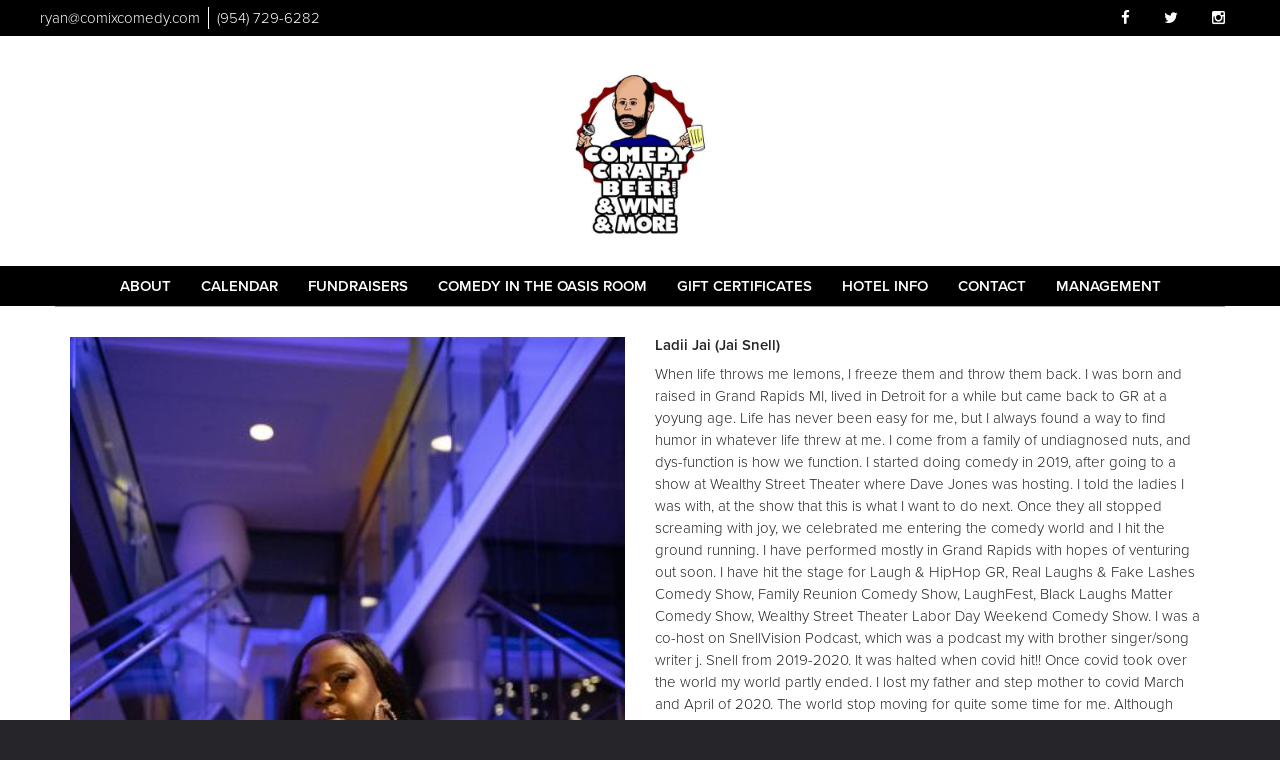

--- FILE ---
content_type: text/html; charset=UTF-8
request_url: https://www.comedycraftbeer.com/comedians/ladii-jai-jai-snell
body_size: 6543
content:
<!DOCTYPE html>
<html lang="en">
<head>
    <meta charset="utf-8"/>    <meta name="viewport" content="width=device-width, initial-scale=1.0">
    <meta name="description" content="When life throws me lemons, I freeze them and throw them back. I was born and raised in Grand Rapids MI, lived in Detroit for a while but came back to GR at a yoyung age. Life has never been easy for me, but I always found a way to find humor in whatever life threw at me. I come from a family of undiagnosed nuts, and dys-function is how we function. I started doing comedy in 2019, after going to a show at Wealthy Street Theater where Dave Jones was hosting. I told the ladies I was with, at the show that this is what I want to do next. Once they all stopped screaming with joy, we celebrated me entering the comedy world and I hit the ground running. I have performed mostly in Grand Rapids with hopes of venturing out soon. I have hit the stage for Laugh &amp; HipHop GR, Real Laughs &amp; Fake Lashes Comedy Show, Family Reunion Comedy Show, LaughFest, Black Laughs Matter Comedy Show, Wealthy Street Theater Labor Day Weekend Comedy Show. I was a co-host on SnellVision Podcast, which was a podcast my with brother singer/song writer j. Snell from 2019-2020. It was halted when covid hit!! Once covid took over the world my world partly ended. I lost my father and step mother to covid March and April of 2020. The world stop moving for quite some time for me. Although trapped in my parents home in Detroit for 2 months due to quarantine my brother, my daughter and I found ways to stay sane. By Fall of 2020 my family and friends were tired of my shenanigans and it was time to get back on the stage. And so I did, since then I have landed a role in &quot;Declined The Movie&quot;, a film now available for live streaming on Vimeno. I perform monthly at Ambrosia Theaters Stand Up Comedy Night. I host several events including but not limited to Baby Showers, Rich Auntie Brunches, Karaoke Nights, Bachelorette Parties, and many more, with Sparkle All the Time. What is next for me I am looking forward to doing a Covid Memorial Comedy Show in Detroit to honor my parents and other families effected by the virus. I hope to soon be back on the stage for LaughFest, landing more movie roles and possibly starting my own Podcast. my ultimate goal to to land the Netflix Special I told my Father I would.  ">
   <title>
             Ladii Jai (Jai Snell) - Comedian - Tickets - Comedy Craft Beer    </title>
    <meta property="og:locale" content="en_US" />
<meta property="og:type" content="article" />


<meta property="og:title" content="Ladii Jai (Jai Snell) - Comedian - Tickets  - Comedy Craft Beer" />

<meta property="og:description" content="When life throws me lemons, I freeze them and throw them back. I was born and raised in Grand Rapids MI, lived in Detroit for a while but came back to GR at a yoyung age. Life has never been easy for me, but I always found a way to find humor in whatever life threw at me. I come from a family of undiagnosed nuts, and dys-function is how we function. I started doing comedy in 2019, after going to a show at Wealthy Street Theater where Dave Jones was hosting. I told the ladies I was with, at the show that this is what I want to do next. Once they all stopped screaming with joy, we celebrated me entering the comedy world and I hit the ground running. I have performed mostly in Grand Rapids with hopes of venturing out soon. I have hit the stage for Laugh &amp; HipHop GR, Real Laughs &amp; Fake Lashes Comedy Show, Family Reunion Comedy Show, LaughFest, Black Laughs Matter Comedy Show, Wealthy Street Theater Labor Day Weekend Comedy Show. I was a co-host on SnellVision Podcast, which was a podcast my with brother singer/song writer j. Snell from 2019-2020. It was halted when covid hit!! Once covid took over the world my world partly ended. I lost my father and step mother to covid March and April of 2020. The world stop moving for quite some time for me. Although trapped in my parents home in Detroit for 2 months due to quarantine my brother, my daughter and I found ways to stay sane. By Fall of 2020 my family and friends were tired of my shenanigans and it was time to get back on the stage. And so I did, since then I have landed a role in &quot;Declined The Movie&quot;, a film now available for live streaming on Vimeno. I perform monthly at Ambrosia Theaters Stand Up Comedy Night. I host several events including but not limited to Baby Showers, Rich Auntie Brunches, Karaoke Nights, Bachelorette Parties, and many more, with Sparkle All the Time. What is next for me I am looking forward to doing a Covid Memorial Comedy Show in Detroit to honor my parents and other families effected by the virus. I hope to soon be back on the stage for LaughFest, landing more movie roles and possibly starting my own Podcast. my ultimate goal to to land the Netflix Special I told my Father I would.  " />

<meta property="og:url" content="https://www.comedycraftbeer.com/comedians/ladii-jai-jai-snell" />
<meta property="og:site_name" content="Comedy Craft Beer" />
<meta property="article:tag" content="slider" />

    
    
    <meta name="twitter:card" content="summary"/>
        
            <link href="/img/comedycraftbeer/comedy_craft_beer_favicon.png?1507067340" type="image/x-icon" rel="icon"/><link href="/img/comedycraftbeer/comedy_craft_beer_favicon.png?1507067340" type="image/x-icon" rel="shortcut icon"/>        <script src="https://use.typekit.net/ext4qcf.js" crossorigin="anonymous"></script>
    <script>try{Typekit.load({ async: true });}catch(e){}</script>
    <!-- Latest compiled and minified CSS -->
    <link rel="stylesheet" href="https://maxcdn.bootstrapcdn.com/bootstrap/3.3.6/css/bootstrap.min.css" integrity="sha384-1q8mTJOASx8j1Au+a5WDVnPi2lkFfwwEAa8hDDdjZlpLegxhjVME1fgjWPGmkzs7" crossorigin="anonymous">


    <link rel="stylesheet" href="/bootstrap/stylesheet.css?1758108890"/>    <link rel="stylesheet" href="/fontawesome/css/all.min.css?1726013336"/>    <link rel="stylesheet" href="/css/font-awesome.min.css?1448896968"/>    <link rel="stylesheet" href="/bootstrap/plugins.css?1474347660"/>    <link rel="stylesheet" href="/css/broadway-override.css?1751394076"/>    <link rel="stylesheet" href="/css/comedycraftbeer-override.css?1616792242"/>

    <script src="https://ajax.googleapis.com/ajax/libs/jquery/1.12.4/jquery.min.js" crossorigin="anonymous"></script>
    <script src="https://maxcdn.bootstrapcdn.com/bootstrap/3.3.7/js/bootstrap.min.js" crossorigin="anonymous"></script>

    <script src="/bootstrap/js/plugins.js?1635389214"></script>    <script src="/js/facebook-pixel-async.js?1758203018"></script>
  <script>
  (function(i,s,o,g,r,a,m){i['GoogleAnalyticsObject']=r;i[r]=i[r]||function(){
  (i[r].q=i[r].q||[]).push(arguments)},i[r].l=1*new Date();a=s.createElement(o),
  m=s.getElementsByTagName(o)[0];a.async=1;a.src=g;m.parentNode.insertBefore(a,m)
  })(window,document,'script','https://www.google-analytics.com/analytics.js','ga');

  ga('create', 'UA-84543212-3', 'auto');
  ga('set', 'forceSSL', true);
   ga('require', 'ec');
  ga('require', 'displayfeatures');
  
    
  
  


   
  
  ga('send', 'pageview');

</script>
<!-- Facebook Pixel Code -->
<script>
!function(f,b,e,v,n,t,s){if(f.fbq)return;n=f.fbq=function(){n.callMethod?
n.callMethod.apply(n,arguments):n.queue.push(arguments)};if(!f._fbq)f._fbq=n;
n.push=n;n.loaded=!0;n.version='2.0';n.queue=[];t=b.createElement(e);t.async=!0;
t.src=v;s=b.getElementsByTagName(e)[0];s.parentNode.insertBefore(t,s)}(window,
document,'script','https://connect.facebook.net/en_US/fbevents.js');
fbq('init', '1815335142105853'); // Insert your pixel ID here.
fbq('track', 'PageView');
</script>
<noscript><img height="1" width="1" style="display:none"
src="https://www.facebook.com/tr?id=1815335142105853&ev=PageView&noscript=1"
/></noscript>
<!-- DO NOT MODIFY -->
<!-- End Facebook Pixel Code -->






 <script src='https://www.google.com/recaptcha/api.js'  async defer></script>


 

 

</head>
<body>
<div class="full-page-container comedians_view_page">
<header class="fullwidth">
    <nav class="address-top-container">
        <div class="row  header-address-container">
            <div class="col-md-6 col-sm-6 header-address">
                <div class="header-street-address">
                    <a aria-label="Email Address ryan@comixcomedy.com" href="/cdn-cgi/l/email-protection#4c3e352d220c2f232125342f2321292835622f2321"><span class="__cf_email__" data-cfemail="ff8d869e91bf9c909296879c90929a9b86d19c9092">[email&#160;protected]</span></a>
                </div>

                <div class="header-phone-number">
                    <a class="phone-number"
                       href="tel:9547296282">(954) 729-6282</a>
                </div>
            </div>
           <div class="col-sm-6 pull-right text-right hidden-xs">
                <ul class="list-inline list-unstyled social-media">
                                        <li><a aria-label="Visit Facebook Page" href="https://www.facebook.com/comedycraftbeer" target="fb_page">
                            <i class="fa fa-facebook" aria-hidden="true"></i>
                     </a></li>
                                                                                   <li><a aria-label="Visit Twitter Page" href="https://twitter.com/ryanbrauth" target="twitter_page">
                            <i class="fa fa-twitter" aria-hidden="true"></i>
                    </a></li>
                                                             <li><a aria-label="Visit Instagram Page" href="https://www.instagram.com/ryanbrauth/" target="insta_page">
                            <i class="fa fa-instagram" aria-hidden="true"></i>
                    </a></li>
                                                        </ul>
            </div>
            <div class="col-sm-6 text-center visible-xs">
                <ul class="list-inline list-inline social-media mobile-social-media">
                                        <li><a aria-label="Visit Facebook Page" href="https://www.facebook.com/comedycraftbeer" target="fb_page">
                            <i class="fa fa-facebook" aria-hidden="true"></i>
                     </a></li>
                                                                                   <li><a aria-label="Visit Twitter Page" href="https://twitter.com/ryanbrauth" target="twitter_page">
                            <i class="fa fa-twitter" aria-hidden="true"></i>
                    </a></li>
                                                             <li><a aria-label="Visit Instagram Page" href="https://www.instagram.com/ryanbrauth/" target="insta_page">
                            <i class="fa fa-instagram" aria-hidden="true"></i>
                    </a></li>
                                                        </ul>
            </div>
        </div>
    </nav>
    <div class="row  header-logo-container">
        <div class="col-sm-12 col-md-12 text-center">
            <div class="logo-container">
                                 <a aria-label="" href='/'><img src="/img/venues/comedy-craft-beer-circle-logo-fb-ec9c11a3.jpg?1594041040" alt="Comedy Craft Beer"/></a>
                            </div>


        </div>
    </div>
    <div class="row  header-nav-container">
        <div class="col-sm-12 col-md-12 col-lg-12 visible-sm visible-md visible-lg header-menu">
            <nav class="navbar navbar-default" role="navigation">
    <div class="collapse navbar-collapse" id="bs-example-navbar-collapse-1" data-hover="dropdown" data-animations="fadeInDown fadeInRight fadeInUp fadeInLeft">
        <ul class="nav navbar-nav">
            <li class="">
            <a aria-label="" class=""
        href="/about"  target="_self">About</a>
    </li>
<li class="">
            <a aria-label="" class=""
        href="/calendar"  target="_self">Calendar</a>
    </li>
<li class="">
            <a aria-label="" class=""
        href="https://www.comedycraftbeer.com/calendar"  target="_self">Fundraisers</a>
    </li>
<li class="">
            <a aria-label="" class=""
        href="https://gardearts.org/series/comedy-in-the-oasis-room/"  target="_self">Comedy in the Oasis Room</a>
    </li>
<li class="">
            <a aria-label="" class=""
        href="https://www.comedycraftbeer.com/gift-certificates"  target="_self">Gift Certificates</a>
    </li>
<li class="">
            <a aria-label="" class=""
        href="https://www.comedycraftbeer.com/pages/hotels"  target="_self">Hotel Info</a>
    </li>
<li class="">
            <a aria-label="" class=""
        href="/contact"  target="_self">Contact</a>
    </li>
<li class="">
            <a aria-label="" class=""
        href="https://www.comedycraftbeer.com/pages/management"  target="_self">Management</a>
    </li>
        </ul>
    </div>
</nav>
        </div>
        <div class="col-xs-12 visible-xs">
            <div class="navbar navbar-default" role="navigation">
                <div class="navbar-header header-menu">
                    <span class="menu-mobile-text" data-toggle="offcanvas" data-target=".navbar-collapse" type="button">Menu</span>
                        <span class="menu-mobile-btn">
                            <button aria-label="Navigation Bar" type="button" class="navbar-toggle" data-toggle="offcanvas" data-target=".navbar-collapse">
                                <span class="icon-bar"></span>
                                <span class="icon-bar"></span>
                                <span class="icon-bar"></span>
                            </button>
                        </span>
                </div>
            </div>
            <div class="col-xs-6 col-sm-3 sidebar-offcanvas showhide navbar-collapse" id="sidebar" role="navigation" style="">
                <span class="menu-mobile-text" data-toggle="offcanvas" data-target=".navbar-collapse" type="button">Menu</span>
                <span class="menu-mobile-btn">
                    <button aria-label="Navigation Bar" type="button" class="navbar-toggle" data-toggle="offcanvas" data-target=".navbar-collapse">
                        <span class="icon-bar"></span>
                        <span class="icon-bar"></span>
                        <span class="icon-bar"></span>
                    </button>
                </span>
                <div class="sidebar-nav">
                    <ul class="nav navbar-nav side-menu">
    <li class="">
        <a aria-label=""
        href="/about">About</a>
    </li>
<li class="">
        <a aria-label=""
        href="/calendar">Calendar</a>
    </li>
<li class="">
        <a aria-label=""
        href="https://www.comedycraftbeer.com/calendar">Fundraisers</a>
    </li>
<li class="">
        <a aria-label=""
        href="https://gardearts.org/series/comedy-in-the-oasis-room/">Comedy in the Oasis Room</a>
    </li>
<li class="">
        <a aria-label=""
        href="https://www.comedycraftbeer.com/gift-certificates">Gift Certificates</a>
    </li>
<li class="">
        <a aria-label=""
        href="https://www.comedycraftbeer.com/pages/hotels">Hotel Info</a>
    </li>
<li class="">
        <a aria-label=""
        href="/contact">Contact</a>
    </li>
<li class="">
        <a aria-label=""
        href="https://www.comedycraftbeer.com/pages/management">Management</a>
    </li>
</ul>
                </div>
            </div>
        </div>
    </div>
</header>
<div class="content clearfix default-content-size side-collapse-container" role="main">
        <div class="container container-border">
    <div class="container-inner">
        <div class="row comedian-highlight">
            <div class="col-sm-6 text-right">
                <img src="/img/comedians/lady-6115072e-main-image.jpg?1649959360" title="Ladii Jai (Jai Snell)" alt="Ladii Jai (Jai Snell)"/>                            </div>
            <div class="col-sm-6">
                <h1 class="scheduled-name">Ladii Jai (Jai Snell)</h1>
                <p class="comedian-description">
                    When  life throws me lemons, I freeze them and throw them back. I was born and raised in Grand Rapids MI, lived in Detroit for a while but came back to GR at a yoyung age. Life has never been easy for me, but I always found a way to find humor in whatever life threw at me. I come from a family of undiagnosed nuts, and dys-function is how we function. I started doing comedy in 2019, after going to a show at Wealthy Street Theater where Dave Jones was hosting. I told the ladies I was with, at the show that this is what I want to do next. Once they all stopped screaming with joy, we celebrated me entering the comedy world and  I hit the ground running. I have performed mostly in Grand Rapids with hopes of venturing out soon. I have hit the stage for  Laugh & HipHop GR, Real Laughs & Fake Lashes Comedy Show, Family Reunion Comedy Show, LaughFest, Black Laughs Matter Comedy Show, Wealthy Street Theater Labor Day Weekend Comedy Show. I was a co-host on SnellVision Podcast, which was a podcast my with brother singer/song writer j. Snell from 2019-2020. It was halted when covid hit!! Once covid took over the world my world partly ended. I lost my father and step mother to covid March and April of 2020. The world stop moving for quite some time for me. Although trapped in my parents home in Detroit for 2 months due to quarantine my brother, my daughter and I found ways to stay sane. By Fall of 2020 my family and friends were tired of my shenanigans and it was time to get back on the stage. And so I did, since then I have landed a role in "Declined The Movie", a film now available for live streaming on Vimeno. I perform monthly at Ambrosia Theaters Stand Up Comedy Night. I host several events including but not limited to Baby Showers, Rich Auntie Brunches, Karaoke Nights, Bachelorette Parties, and many more, with Sparkle All the Time. What is next for me I am looking forward to doing a Covid Memorial Comedy Show in Detroit to honor my parents and other families effected by the virus. I hope to soon be back on the stage for LaughFest, landing more movie roles and possibly starting my own Podcast.  my ultimate goal to to land the Netflix Special I told my Father I would.

                </p>
                <p>
                    <!-- <ul class="social-media comedian-social">
                         <li><img src="/img/bootstrap/nycc-fb-black.png" /> </li>
                         <li><img src="/img/bootstrap/nycc-gplus-black.png" /> </li>
                         <li><img src="/img/bootstrap/nycc-twitter-black.png" /> </li>
                         <li><img src="/img/bootstrap/nycc-pinterest-black.png" /> </li>
                     </ul> -->
                </p>
                            </div>
        </div>
                    <div class="row">
                <div class="col-sm-12 col-md-12 text-center header3">Upcoming Shows</div>
            </div>
            <div class="row">
                <div class="col-sm-1 col-md-1">&nbsp;</div>
                <div class="col-sm-10 col-md-10">
                    
                </div>
                <div class="col-sm-1 col-md-1">&nbsp;</div>
            </div>
            <div class="signupAlertsForComedian form large-9 medium-8 columns text-left">
        <h4 class="header signup-alert-header">
            Can't make the show? Sign up for alerts for the next time Ladii Jai (Jai Snell) is back!
        </h4>
        
        <form method="post" accept-charset="utf-8" id="signup_alert_form" action="/signup-alerts-comedians/signupAlertsForComedian"><div style="display:none;"><input type="hidden" name="_method" value="POST"/></div>        <fieldset>
            <div class="input email"><label for="email">Email</label><input type="email" name="email" class="form-control" id="email"/></div><div class="input text"><label for="phone-number">Phone Number</label><input type="text" name="phone_number" class="form-control" id="phone-number"/></div><input type="hidden" name="comedian_id" value="2509"/><input type="hidden" name="venue_id" value="19"/>            <div style="margin-top: 15px;">
                <div class="g-recaptcha" data-sitekey="6Ld1_mkUAAAAAMKy1XzcDi7gaYinWnamKKe9oEZe"></div>
            </div>
        </fieldset>
        <button type="submit" class="btn btn-lg btn-primary" style="margin-top: 15px;">Notify me</button>        </form>    </div>
<style>
    
    .signupAlertsForComedian .signup-alert-header{
        margin-top: 20px;
        color:#5292e1;
        font-size:24px;
        font-weight: 600;
        margin-bottom: 10px;
    }
    .signupAlertsForComedian .input {
        margin-bottom: 15px;
        max-width: 645px;
    }
    #signup_alert_form button {
        border-radius: 10px;
    }

</style>

<script data-cfasync="false" src="/cdn-cgi/scripts/5c5dd728/cloudflare-static/email-decode.min.js"></script><script>
    $('#signup_alert_form').validate({
        rules: {
            phone_number: {
                // required: true,
                custom_number: true
            },
        },
        messages: {
            phone_number: {
                // required: 'Phone number is required',
                custom_number: 'Must be a valid phone number'
            },
        },
    });
</script>
            </div>
</div>
    </div>
<footer class="fullwidth">
    <div class="container">
        <div class="row">
            <div class="col-xs-12 visible-xs footer-menu-xs-container">
                <ul class="nav navbar-nav footer-menu-xs text-center">
                        <li class="">
            <a aria-label=""
        href="/about" target="_self">About</a>
    </li>
<li class="">
            <a aria-label=""
        href="/calendar" target="_self">Calendar</a>
    </li>
<li class="">
            <a aria-label=""
        href="https://www.comedycraftbeer.com/calendar" target="_self">Fundraisers</a>
    </li>
<li class="">
            <a aria-label=""
        href="https://gardearts.org/series/comedy-in-the-oasis-room/" target="_self">Comedy in the Oasis Room</a>
    </li>
<li class="">
            <a aria-label=""
        href="https://www.comedycraftbeer.com/gift-certificates" target="_self">Gift Certificates</a>
    </li>
<li class="">
            <a aria-label=""
        href="https://www.comedycraftbeer.com/pages/hotels" target="_self">Hotel Info</a>
    </li>
<li class="">
            <a aria-label=""
        href="/contact" target="_self">Contact</a>
    </li>
<li class="">
            <a aria-label=""
        href="https://www.comedycraftbeer.com/pages/management" target="_self">Management</a>
    </li>
                </ul>
            </div>
        </div>
        <div class="row">
            <div class="col-sm-4">
                <div class="form-footer-container">
                    <span>For discounts, updates and special events, subscribe to our newsletter:</span>
                    <form class="form-inline" id="footer-form-subscriber" role="form">
                        <div class="form-group">
                            <label for="email">Email &nbsp;</label>
                            <input aria-label="Email Address" type="email" class="form-control" id="email" name="email">
                        </div>
                        <div class="form-group submit-btn-div">
                            <button aria-label="Submit" type="button" id="submit-email-btn" class="btn btn-default black-btn">SUBMIT</button>
                        </div>
                    </form>
                </div>
            </div>
            <div class="col-sm-8">
                <div class="row">
                    <div class="col-sm-12">
                        <div class="footer-menu-container visible-sm visible-md visible-lg pull-right">
                            <ul class="footer-menu">
                                    <li class="">
            <a aria-label=""
        href="/about" target="_self">About</a>
    </li>
<li class="">
            <a aria-label=""
        href="/calendar" target="_self">Calendar</a>
    </li>
<li class="">
            <a aria-label=""
        href="https://www.comedycraftbeer.com/calendar" target="_self">Fundraisers</a>
    </li>
<li class="">
            <a aria-label=""
        href="https://gardearts.org/series/comedy-in-the-oasis-room/" target="_self">Comedy in the Oasis Room</a>
    </li>
<li class="">
            <a aria-label=""
        href="https://www.comedycraftbeer.com/gift-certificates" target="_self">Gift Certificates</a>
    </li>
<li class="">
            <a aria-label=""
        href="https://www.comedycraftbeer.com/pages/hotels" target="_self">Hotel Info</a>
    </li>
<li class="">
            <a aria-label=""
        href="/contact" target="_self">Contact</a>
    </li>
<li class="">
            <a aria-label=""
        href="https://www.comedycraftbeer.com/pages/management" target="_self">Management</a>
    </li>
                            </ul>
                        </div>
                    </div>
                </div>
                <div class="row visible-sm visible-md visible-lg">
                    <div class="col-sm-12">
                        <div class="copyright-container pull-right">
                            <span class="copyright">Copyright &copy; Comedy Craft Beer 2026</span>
                            <span class="custom-divider">|</span>
                            <span class="terms-condition"><a target="terms" href="/terms-and-conditions.html">Terms &amp; Conditions</a></span>
                        </div>
                    </div>
                </div>
                <div class="row visible-xs copy-term-xs-container">
                    <div class="col-sm-6 text-center copyright-xs">
                        <span class="copyright">Copyright &copy; Comedy Craft Beer 2026</span>
                    </div>
                    <div class="col-sm-6 visible-xs text-center terms-condition-xs">
                        <span class="terms-condition"><a target="terms" href="/terms-and-conditions.html">Terms &amp; Conditions</a></span>
                    </div>
                </div>
            </div>
        </div>
    </div>
    <!-- Modal -->
    <div class="modal fade" id="footer-modal-email-submission" role="dialog">
        <div class="modal-dialog modal-sm">
            <div class="modal-content">
                <div class="modal-header">
                    <button aria-label="Close" type="button" class="close" data-dismiss="modal">&times;</button>
                </div>
                <div class="modal-body text-center" style="color: initial;">

                </div>
            </div>
        </div>
    </div>
</footer>
<script>
    $(document).ready(function() {
        $('[data-toggle=offcanvas]').click(function() {
            $('.row-offcanvas').toggleClass('active');
            $('.showhide').toggle();
        });

        $('#footer-form-subscriber').validate({
            rules: {
                email: {
                    required: true,
                    minlength: 3,
                    maxlength: 50,
                    email: true
                }
            },
            messages: {
                email:{
                    required: "Email is required",
                    minlength: "Email contain at least 3 characters",
                    maxlength: "Email must contain maximum of 50 characters",
                }
            }
        });


        $('#submit-email-btn').on('click', function(){
            if ($('#footer-form-subscriber').valid()) {
                var data = $('#footer-form-subscriber').serialize();
                $.ajax({
                    url: '/email-collect',
                    data: data,
                    dataType: 'json',
                    method: 'post',
                    success: function (data) {
                        console.log(data);
                        if(data.message !== ''){
                            $('#footer-modal-email-submission .modal-body').text(data.message);
                            $('#footer-modal-email-submission').modal({ keyboard: false });   // initialized with no keyboard
                            $('#footer-modal-email-submission').modal('show');                // initializes and invokes show immediately
                        }

                        if(data.success === true){
                            $('#footer-form-subscriber #email').val('');
                        }
                    }
                });
            }
        });
    });
</script>
</div>
<!-- Google Code for Remarketing Tag -->
<!--------------------------------------------------
Remarketing tags may not be associated with personally identifiable information or placed on pages related to sensitive categories. See more information and instructions on how to setup the tag on: http://google.com/ads/remarketingsetup
--------------------------------------------------->
<script type="text/javascript">
/* <![CDATA[ */
var google_conversion_id = 854528538;
var google_custom_params = window.google_tag_params;
var google_remarketing_only = true;
/* ]]> */
</script>
<script type="text/javascript" src="//www.googleadservices.com/pagead/conversion.js">
</script>
<noscript>
<div style="display:inline;">
<img height="1" width="1" style="border-style:none;" alt="" src="//googleads.g.doubleclick.net/pagead/viewthroughconversion/854528538/?guid=ON&amp;script=0"/>
</div>
</noscript>
<script>
    $(document).ready(function() {
        $(".scheduled-description").dotdotdot();        
    });
</script>
<script>
    $(document).ready(function() {
        $(".scheduled-description").dotdotdot();
        
        $(document).mouseup(function(e) 
        {
            var container = $("#sidebar");

            // if the target of the click isn't the container nor a descendant of the container
            if ($('#sidebar').css('display') == 'block' && !container.is(e.target) && container.has(e.target).length === 0) 
            {
                //container.hide();
                $('#sidebar .navbar-toggle').click();
                console.log('hi');
            }
        });
    });
</script>
</body>
</html>


--- FILE ---
content_type: text/html; charset=utf-8
request_url: https://www.google.com/recaptcha/api2/anchor?ar=1&k=6Ld1_mkUAAAAAMKy1XzcDi7gaYinWnamKKe9oEZe&co=aHR0cHM6Ly93d3cuY29tZWR5Y3JhZnRiZWVyLmNvbTo0NDM.&hl=en&v=N67nZn4AqZkNcbeMu4prBgzg&size=normal&anchor-ms=20000&execute-ms=30000&cb=r4dofgwk92c9
body_size: 49397
content:
<!DOCTYPE HTML><html dir="ltr" lang="en"><head><meta http-equiv="Content-Type" content="text/html; charset=UTF-8">
<meta http-equiv="X-UA-Compatible" content="IE=edge">
<title>reCAPTCHA</title>
<style type="text/css">
/* cyrillic-ext */
@font-face {
  font-family: 'Roboto';
  font-style: normal;
  font-weight: 400;
  font-stretch: 100%;
  src: url(//fonts.gstatic.com/s/roboto/v48/KFO7CnqEu92Fr1ME7kSn66aGLdTylUAMa3GUBHMdazTgWw.woff2) format('woff2');
  unicode-range: U+0460-052F, U+1C80-1C8A, U+20B4, U+2DE0-2DFF, U+A640-A69F, U+FE2E-FE2F;
}
/* cyrillic */
@font-face {
  font-family: 'Roboto';
  font-style: normal;
  font-weight: 400;
  font-stretch: 100%;
  src: url(//fonts.gstatic.com/s/roboto/v48/KFO7CnqEu92Fr1ME7kSn66aGLdTylUAMa3iUBHMdazTgWw.woff2) format('woff2');
  unicode-range: U+0301, U+0400-045F, U+0490-0491, U+04B0-04B1, U+2116;
}
/* greek-ext */
@font-face {
  font-family: 'Roboto';
  font-style: normal;
  font-weight: 400;
  font-stretch: 100%;
  src: url(//fonts.gstatic.com/s/roboto/v48/KFO7CnqEu92Fr1ME7kSn66aGLdTylUAMa3CUBHMdazTgWw.woff2) format('woff2');
  unicode-range: U+1F00-1FFF;
}
/* greek */
@font-face {
  font-family: 'Roboto';
  font-style: normal;
  font-weight: 400;
  font-stretch: 100%;
  src: url(//fonts.gstatic.com/s/roboto/v48/KFO7CnqEu92Fr1ME7kSn66aGLdTylUAMa3-UBHMdazTgWw.woff2) format('woff2');
  unicode-range: U+0370-0377, U+037A-037F, U+0384-038A, U+038C, U+038E-03A1, U+03A3-03FF;
}
/* math */
@font-face {
  font-family: 'Roboto';
  font-style: normal;
  font-weight: 400;
  font-stretch: 100%;
  src: url(//fonts.gstatic.com/s/roboto/v48/KFO7CnqEu92Fr1ME7kSn66aGLdTylUAMawCUBHMdazTgWw.woff2) format('woff2');
  unicode-range: U+0302-0303, U+0305, U+0307-0308, U+0310, U+0312, U+0315, U+031A, U+0326-0327, U+032C, U+032F-0330, U+0332-0333, U+0338, U+033A, U+0346, U+034D, U+0391-03A1, U+03A3-03A9, U+03B1-03C9, U+03D1, U+03D5-03D6, U+03F0-03F1, U+03F4-03F5, U+2016-2017, U+2034-2038, U+203C, U+2040, U+2043, U+2047, U+2050, U+2057, U+205F, U+2070-2071, U+2074-208E, U+2090-209C, U+20D0-20DC, U+20E1, U+20E5-20EF, U+2100-2112, U+2114-2115, U+2117-2121, U+2123-214F, U+2190, U+2192, U+2194-21AE, U+21B0-21E5, U+21F1-21F2, U+21F4-2211, U+2213-2214, U+2216-22FF, U+2308-230B, U+2310, U+2319, U+231C-2321, U+2336-237A, U+237C, U+2395, U+239B-23B7, U+23D0, U+23DC-23E1, U+2474-2475, U+25AF, U+25B3, U+25B7, U+25BD, U+25C1, U+25CA, U+25CC, U+25FB, U+266D-266F, U+27C0-27FF, U+2900-2AFF, U+2B0E-2B11, U+2B30-2B4C, U+2BFE, U+3030, U+FF5B, U+FF5D, U+1D400-1D7FF, U+1EE00-1EEFF;
}
/* symbols */
@font-face {
  font-family: 'Roboto';
  font-style: normal;
  font-weight: 400;
  font-stretch: 100%;
  src: url(//fonts.gstatic.com/s/roboto/v48/KFO7CnqEu92Fr1ME7kSn66aGLdTylUAMaxKUBHMdazTgWw.woff2) format('woff2');
  unicode-range: U+0001-000C, U+000E-001F, U+007F-009F, U+20DD-20E0, U+20E2-20E4, U+2150-218F, U+2190, U+2192, U+2194-2199, U+21AF, U+21E6-21F0, U+21F3, U+2218-2219, U+2299, U+22C4-22C6, U+2300-243F, U+2440-244A, U+2460-24FF, U+25A0-27BF, U+2800-28FF, U+2921-2922, U+2981, U+29BF, U+29EB, U+2B00-2BFF, U+4DC0-4DFF, U+FFF9-FFFB, U+10140-1018E, U+10190-1019C, U+101A0, U+101D0-101FD, U+102E0-102FB, U+10E60-10E7E, U+1D2C0-1D2D3, U+1D2E0-1D37F, U+1F000-1F0FF, U+1F100-1F1AD, U+1F1E6-1F1FF, U+1F30D-1F30F, U+1F315, U+1F31C, U+1F31E, U+1F320-1F32C, U+1F336, U+1F378, U+1F37D, U+1F382, U+1F393-1F39F, U+1F3A7-1F3A8, U+1F3AC-1F3AF, U+1F3C2, U+1F3C4-1F3C6, U+1F3CA-1F3CE, U+1F3D4-1F3E0, U+1F3ED, U+1F3F1-1F3F3, U+1F3F5-1F3F7, U+1F408, U+1F415, U+1F41F, U+1F426, U+1F43F, U+1F441-1F442, U+1F444, U+1F446-1F449, U+1F44C-1F44E, U+1F453, U+1F46A, U+1F47D, U+1F4A3, U+1F4B0, U+1F4B3, U+1F4B9, U+1F4BB, U+1F4BF, U+1F4C8-1F4CB, U+1F4D6, U+1F4DA, U+1F4DF, U+1F4E3-1F4E6, U+1F4EA-1F4ED, U+1F4F7, U+1F4F9-1F4FB, U+1F4FD-1F4FE, U+1F503, U+1F507-1F50B, U+1F50D, U+1F512-1F513, U+1F53E-1F54A, U+1F54F-1F5FA, U+1F610, U+1F650-1F67F, U+1F687, U+1F68D, U+1F691, U+1F694, U+1F698, U+1F6AD, U+1F6B2, U+1F6B9-1F6BA, U+1F6BC, U+1F6C6-1F6CF, U+1F6D3-1F6D7, U+1F6E0-1F6EA, U+1F6F0-1F6F3, U+1F6F7-1F6FC, U+1F700-1F7FF, U+1F800-1F80B, U+1F810-1F847, U+1F850-1F859, U+1F860-1F887, U+1F890-1F8AD, U+1F8B0-1F8BB, U+1F8C0-1F8C1, U+1F900-1F90B, U+1F93B, U+1F946, U+1F984, U+1F996, U+1F9E9, U+1FA00-1FA6F, U+1FA70-1FA7C, U+1FA80-1FA89, U+1FA8F-1FAC6, U+1FACE-1FADC, U+1FADF-1FAE9, U+1FAF0-1FAF8, U+1FB00-1FBFF;
}
/* vietnamese */
@font-face {
  font-family: 'Roboto';
  font-style: normal;
  font-weight: 400;
  font-stretch: 100%;
  src: url(//fonts.gstatic.com/s/roboto/v48/KFO7CnqEu92Fr1ME7kSn66aGLdTylUAMa3OUBHMdazTgWw.woff2) format('woff2');
  unicode-range: U+0102-0103, U+0110-0111, U+0128-0129, U+0168-0169, U+01A0-01A1, U+01AF-01B0, U+0300-0301, U+0303-0304, U+0308-0309, U+0323, U+0329, U+1EA0-1EF9, U+20AB;
}
/* latin-ext */
@font-face {
  font-family: 'Roboto';
  font-style: normal;
  font-weight: 400;
  font-stretch: 100%;
  src: url(//fonts.gstatic.com/s/roboto/v48/KFO7CnqEu92Fr1ME7kSn66aGLdTylUAMa3KUBHMdazTgWw.woff2) format('woff2');
  unicode-range: U+0100-02BA, U+02BD-02C5, U+02C7-02CC, U+02CE-02D7, U+02DD-02FF, U+0304, U+0308, U+0329, U+1D00-1DBF, U+1E00-1E9F, U+1EF2-1EFF, U+2020, U+20A0-20AB, U+20AD-20C0, U+2113, U+2C60-2C7F, U+A720-A7FF;
}
/* latin */
@font-face {
  font-family: 'Roboto';
  font-style: normal;
  font-weight: 400;
  font-stretch: 100%;
  src: url(//fonts.gstatic.com/s/roboto/v48/KFO7CnqEu92Fr1ME7kSn66aGLdTylUAMa3yUBHMdazQ.woff2) format('woff2');
  unicode-range: U+0000-00FF, U+0131, U+0152-0153, U+02BB-02BC, U+02C6, U+02DA, U+02DC, U+0304, U+0308, U+0329, U+2000-206F, U+20AC, U+2122, U+2191, U+2193, U+2212, U+2215, U+FEFF, U+FFFD;
}
/* cyrillic-ext */
@font-face {
  font-family: 'Roboto';
  font-style: normal;
  font-weight: 500;
  font-stretch: 100%;
  src: url(//fonts.gstatic.com/s/roboto/v48/KFO7CnqEu92Fr1ME7kSn66aGLdTylUAMa3GUBHMdazTgWw.woff2) format('woff2');
  unicode-range: U+0460-052F, U+1C80-1C8A, U+20B4, U+2DE0-2DFF, U+A640-A69F, U+FE2E-FE2F;
}
/* cyrillic */
@font-face {
  font-family: 'Roboto';
  font-style: normal;
  font-weight: 500;
  font-stretch: 100%;
  src: url(//fonts.gstatic.com/s/roboto/v48/KFO7CnqEu92Fr1ME7kSn66aGLdTylUAMa3iUBHMdazTgWw.woff2) format('woff2');
  unicode-range: U+0301, U+0400-045F, U+0490-0491, U+04B0-04B1, U+2116;
}
/* greek-ext */
@font-face {
  font-family: 'Roboto';
  font-style: normal;
  font-weight: 500;
  font-stretch: 100%;
  src: url(//fonts.gstatic.com/s/roboto/v48/KFO7CnqEu92Fr1ME7kSn66aGLdTylUAMa3CUBHMdazTgWw.woff2) format('woff2');
  unicode-range: U+1F00-1FFF;
}
/* greek */
@font-face {
  font-family: 'Roboto';
  font-style: normal;
  font-weight: 500;
  font-stretch: 100%;
  src: url(//fonts.gstatic.com/s/roboto/v48/KFO7CnqEu92Fr1ME7kSn66aGLdTylUAMa3-UBHMdazTgWw.woff2) format('woff2');
  unicode-range: U+0370-0377, U+037A-037F, U+0384-038A, U+038C, U+038E-03A1, U+03A3-03FF;
}
/* math */
@font-face {
  font-family: 'Roboto';
  font-style: normal;
  font-weight: 500;
  font-stretch: 100%;
  src: url(//fonts.gstatic.com/s/roboto/v48/KFO7CnqEu92Fr1ME7kSn66aGLdTylUAMawCUBHMdazTgWw.woff2) format('woff2');
  unicode-range: U+0302-0303, U+0305, U+0307-0308, U+0310, U+0312, U+0315, U+031A, U+0326-0327, U+032C, U+032F-0330, U+0332-0333, U+0338, U+033A, U+0346, U+034D, U+0391-03A1, U+03A3-03A9, U+03B1-03C9, U+03D1, U+03D5-03D6, U+03F0-03F1, U+03F4-03F5, U+2016-2017, U+2034-2038, U+203C, U+2040, U+2043, U+2047, U+2050, U+2057, U+205F, U+2070-2071, U+2074-208E, U+2090-209C, U+20D0-20DC, U+20E1, U+20E5-20EF, U+2100-2112, U+2114-2115, U+2117-2121, U+2123-214F, U+2190, U+2192, U+2194-21AE, U+21B0-21E5, U+21F1-21F2, U+21F4-2211, U+2213-2214, U+2216-22FF, U+2308-230B, U+2310, U+2319, U+231C-2321, U+2336-237A, U+237C, U+2395, U+239B-23B7, U+23D0, U+23DC-23E1, U+2474-2475, U+25AF, U+25B3, U+25B7, U+25BD, U+25C1, U+25CA, U+25CC, U+25FB, U+266D-266F, U+27C0-27FF, U+2900-2AFF, U+2B0E-2B11, U+2B30-2B4C, U+2BFE, U+3030, U+FF5B, U+FF5D, U+1D400-1D7FF, U+1EE00-1EEFF;
}
/* symbols */
@font-face {
  font-family: 'Roboto';
  font-style: normal;
  font-weight: 500;
  font-stretch: 100%;
  src: url(//fonts.gstatic.com/s/roboto/v48/KFO7CnqEu92Fr1ME7kSn66aGLdTylUAMaxKUBHMdazTgWw.woff2) format('woff2');
  unicode-range: U+0001-000C, U+000E-001F, U+007F-009F, U+20DD-20E0, U+20E2-20E4, U+2150-218F, U+2190, U+2192, U+2194-2199, U+21AF, U+21E6-21F0, U+21F3, U+2218-2219, U+2299, U+22C4-22C6, U+2300-243F, U+2440-244A, U+2460-24FF, U+25A0-27BF, U+2800-28FF, U+2921-2922, U+2981, U+29BF, U+29EB, U+2B00-2BFF, U+4DC0-4DFF, U+FFF9-FFFB, U+10140-1018E, U+10190-1019C, U+101A0, U+101D0-101FD, U+102E0-102FB, U+10E60-10E7E, U+1D2C0-1D2D3, U+1D2E0-1D37F, U+1F000-1F0FF, U+1F100-1F1AD, U+1F1E6-1F1FF, U+1F30D-1F30F, U+1F315, U+1F31C, U+1F31E, U+1F320-1F32C, U+1F336, U+1F378, U+1F37D, U+1F382, U+1F393-1F39F, U+1F3A7-1F3A8, U+1F3AC-1F3AF, U+1F3C2, U+1F3C4-1F3C6, U+1F3CA-1F3CE, U+1F3D4-1F3E0, U+1F3ED, U+1F3F1-1F3F3, U+1F3F5-1F3F7, U+1F408, U+1F415, U+1F41F, U+1F426, U+1F43F, U+1F441-1F442, U+1F444, U+1F446-1F449, U+1F44C-1F44E, U+1F453, U+1F46A, U+1F47D, U+1F4A3, U+1F4B0, U+1F4B3, U+1F4B9, U+1F4BB, U+1F4BF, U+1F4C8-1F4CB, U+1F4D6, U+1F4DA, U+1F4DF, U+1F4E3-1F4E6, U+1F4EA-1F4ED, U+1F4F7, U+1F4F9-1F4FB, U+1F4FD-1F4FE, U+1F503, U+1F507-1F50B, U+1F50D, U+1F512-1F513, U+1F53E-1F54A, U+1F54F-1F5FA, U+1F610, U+1F650-1F67F, U+1F687, U+1F68D, U+1F691, U+1F694, U+1F698, U+1F6AD, U+1F6B2, U+1F6B9-1F6BA, U+1F6BC, U+1F6C6-1F6CF, U+1F6D3-1F6D7, U+1F6E0-1F6EA, U+1F6F0-1F6F3, U+1F6F7-1F6FC, U+1F700-1F7FF, U+1F800-1F80B, U+1F810-1F847, U+1F850-1F859, U+1F860-1F887, U+1F890-1F8AD, U+1F8B0-1F8BB, U+1F8C0-1F8C1, U+1F900-1F90B, U+1F93B, U+1F946, U+1F984, U+1F996, U+1F9E9, U+1FA00-1FA6F, U+1FA70-1FA7C, U+1FA80-1FA89, U+1FA8F-1FAC6, U+1FACE-1FADC, U+1FADF-1FAE9, U+1FAF0-1FAF8, U+1FB00-1FBFF;
}
/* vietnamese */
@font-face {
  font-family: 'Roboto';
  font-style: normal;
  font-weight: 500;
  font-stretch: 100%;
  src: url(//fonts.gstatic.com/s/roboto/v48/KFO7CnqEu92Fr1ME7kSn66aGLdTylUAMa3OUBHMdazTgWw.woff2) format('woff2');
  unicode-range: U+0102-0103, U+0110-0111, U+0128-0129, U+0168-0169, U+01A0-01A1, U+01AF-01B0, U+0300-0301, U+0303-0304, U+0308-0309, U+0323, U+0329, U+1EA0-1EF9, U+20AB;
}
/* latin-ext */
@font-face {
  font-family: 'Roboto';
  font-style: normal;
  font-weight: 500;
  font-stretch: 100%;
  src: url(//fonts.gstatic.com/s/roboto/v48/KFO7CnqEu92Fr1ME7kSn66aGLdTylUAMa3KUBHMdazTgWw.woff2) format('woff2');
  unicode-range: U+0100-02BA, U+02BD-02C5, U+02C7-02CC, U+02CE-02D7, U+02DD-02FF, U+0304, U+0308, U+0329, U+1D00-1DBF, U+1E00-1E9F, U+1EF2-1EFF, U+2020, U+20A0-20AB, U+20AD-20C0, U+2113, U+2C60-2C7F, U+A720-A7FF;
}
/* latin */
@font-face {
  font-family: 'Roboto';
  font-style: normal;
  font-weight: 500;
  font-stretch: 100%;
  src: url(//fonts.gstatic.com/s/roboto/v48/KFO7CnqEu92Fr1ME7kSn66aGLdTylUAMa3yUBHMdazQ.woff2) format('woff2');
  unicode-range: U+0000-00FF, U+0131, U+0152-0153, U+02BB-02BC, U+02C6, U+02DA, U+02DC, U+0304, U+0308, U+0329, U+2000-206F, U+20AC, U+2122, U+2191, U+2193, U+2212, U+2215, U+FEFF, U+FFFD;
}
/* cyrillic-ext */
@font-face {
  font-family: 'Roboto';
  font-style: normal;
  font-weight: 900;
  font-stretch: 100%;
  src: url(//fonts.gstatic.com/s/roboto/v48/KFO7CnqEu92Fr1ME7kSn66aGLdTylUAMa3GUBHMdazTgWw.woff2) format('woff2');
  unicode-range: U+0460-052F, U+1C80-1C8A, U+20B4, U+2DE0-2DFF, U+A640-A69F, U+FE2E-FE2F;
}
/* cyrillic */
@font-face {
  font-family: 'Roboto';
  font-style: normal;
  font-weight: 900;
  font-stretch: 100%;
  src: url(//fonts.gstatic.com/s/roboto/v48/KFO7CnqEu92Fr1ME7kSn66aGLdTylUAMa3iUBHMdazTgWw.woff2) format('woff2');
  unicode-range: U+0301, U+0400-045F, U+0490-0491, U+04B0-04B1, U+2116;
}
/* greek-ext */
@font-face {
  font-family: 'Roboto';
  font-style: normal;
  font-weight: 900;
  font-stretch: 100%;
  src: url(//fonts.gstatic.com/s/roboto/v48/KFO7CnqEu92Fr1ME7kSn66aGLdTylUAMa3CUBHMdazTgWw.woff2) format('woff2');
  unicode-range: U+1F00-1FFF;
}
/* greek */
@font-face {
  font-family: 'Roboto';
  font-style: normal;
  font-weight: 900;
  font-stretch: 100%;
  src: url(//fonts.gstatic.com/s/roboto/v48/KFO7CnqEu92Fr1ME7kSn66aGLdTylUAMa3-UBHMdazTgWw.woff2) format('woff2');
  unicode-range: U+0370-0377, U+037A-037F, U+0384-038A, U+038C, U+038E-03A1, U+03A3-03FF;
}
/* math */
@font-face {
  font-family: 'Roboto';
  font-style: normal;
  font-weight: 900;
  font-stretch: 100%;
  src: url(//fonts.gstatic.com/s/roboto/v48/KFO7CnqEu92Fr1ME7kSn66aGLdTylUAMawCUBHMdazTgWw.woff2) format('woff2');
  unicode-range: U+0302-0303, U+0305, U+0307-0308, U+0310, U+0312, U+0315, U+031A, U+0326-0327, U+032C, U+032F-0330, U+0332-0333, U+0338, U+033A, U+0346, U+034D, U+0391-03A1, U+03A3-03A9, U+03B1-03C9, U+03D1, U+03D5-03D6, U+03F0-03F1, U+03F4-03F5, U+2016-2017, U+2034-2038, U+203C, U+2040, U+2043, U+2047, U+2050, U+2057, U+205F, U+2070-2071, U+2074-208E, U+2090-209C, U+20D0-20DC, U+20E1, U+20E5-20EF, U+2100-2112, U+2114-2115, U+2117-2121, U+2123-214F, U+2190, U+2192, U+2194-21AE, U+21B0-21E5, U+21F1-21F2, U+21F4-2211, U+2213-2214, U+2216-22FF, U+2308-230B, U+2310, U+2319, U+231C-2321, U+2336-237A, U+237C, U+2395, U+239B-23B7, U+23D0, U+23DC-23E1, U+2474-2475, U+25AF, U+25B3, U+25B7, U+25BD, U+25C1, U+25CA, U+25CC, U+25FB, U+266D-266F, U+27C0-27FF, U+2900-2AFF, U+2B0E-2B11, U+2B30-2B4C, U+2BFE, U+3030, U+FF5B, U+FF5D, U+1D400-1D7FF, U+1EE00-1EEFF;
}
/* symbols */
@font-face {
  font-family: 'Roboto';
  font-style: normal;
  font-weight: 900;
  font-stretch: 100%;
  src: url(//fonts.gstatic.com/s/roboto/v48/KFO7CnqEu92Fr1ME7kSn66aGLdTylUAMaxKUBHMdazTgWw.woff2) format('woff2');
  unicode-range: U+0001-000C, U+000E-001F, U+007F-009F, U+20DD-20E0, U+20E2-20E4, U+2150-218F, U+2190, U+2192, U+2194-2199, U+21AF, U+21E6-21F0, U+21F3, U+2218-2219, U+2299, U+22C4-22C6, U+2300-243F, U+2440-244A, U+2460-24FF, U+25A0-27BF, U+2800-28FF, U+2921-2922, U+2981, U+29BF, U+29EB, U+2B00-2BFF, U+4DC0-4DFF, U+FFF9-FFFB, U+10140-1018E, U+10190-1019C, U+101A0, U+101D0-101FD, U+102E0-102FB, U+10E60-10E7E, U+1D2C0-1D2D3, U+1D2E0-1D37F, U+1F000-1F0FF, U+1F100-1F1AD, U+1F1E6-1F1FF, U+1F30D-1F30F, U+1F315, U+1F31C, U+1F31E, U+1F320-1F32C, U+1F336, U+1F378, U+1F37D, U+1F382, U+1F393-1F39F, U+1F3A7-1F3A8, U+1F3AC-1F3AF, U+1F3C2, U+1F3C4-1F3C6, U+1F3CA-1F3CE, U+1F3D4-1F3E0, U+1F3ED, U+1F3F1-1F3F3, U+1F3F5-1F3F7, U+1F408, U+1F415, U+1F41F, U+1F426, U+1F43F, U+1F441-1F442, U+1F444, U+1F446-1F449, U+1F44C-1F44E, U+1F453, U+1F46A, U+1F47D, U+1F4A3, U+1F4B0, U+1F4B3, U+1F4B9, U+1F4BB, U+1F4BF, U+1F4C8-1F4CB, U+1F4D6, U+1F4DA, U+1F4DF, U+1F4E3-1F4E6, U+1F4EA-1F4ED, U+1F4F7, U+1F4F9-1F4FB, U+1F4FD-1F4FE, U+1F503, U+1F507-1F50B, U+1F50D, U+1F512-1F513, U+1F53E-1F54A, U+1F54F-1F5FA, U+1F610, U+1F650-1F67F, U+1F687, U+1F68D, U+1F691, U+1F694, U+1F698, U+1F6AD, U+1F6B2, U+1F6B9-1F6BA, U+1F6BC, U+1F6C6-1F6CF, U+1F6D3-1F6D7, U+1F6E0-1F6EA, U+1F6F0-1F6F3, U+1F6F7-1F6FC, U+1F700-1F7FF, U+1F800-1F80B, U+1F810-1F847, U+1F850-1F859, U+1F860-1F887, U+1F890-1F8AD, U+1F8B0-1F8BB, U+1F8C0-1F8C1, U+1F900-1F90B, U+1F93B, U+1F946, U+1F984, U+1F996, U+1F9E9, U+1FA00-1FA6F, U+1FA70-1FA7C, U+1FA80-1FA89, U+1FA8F-1FAC6, U+1FACE-1FADC, U+1FADF-1FAE9, U+1FAF0-1FAF8, U+1FB00-1FBFF;
}
/* vietnamese */
@font-face {
  font-family: 'Roboto';
  font-style: normal;
  font-weight: 900;
  font-stretch: 100%;
  src: url(//fonts.gstatic.com/s/roboto/v48/KFO7CnqEu92Fr1ME7kSn66aGLdTylUAMa3OUBHMdazTgWw.woff2) format('woff2');
  unicode-range: U+0102-0103, U+0110-0111, U+0128-0129, U+0168-0169, U+01A0-01A1, U+01AF-01B0, U+0300-0301, U+0303-0304, U+0308-0309, U+0323, U+0329, U+1EA0-1EF9, U+20AB;
}
/* latin-ext */
@font-face {
  font-family: 'Roboto';
  font-style: normal;
  font-weight: 900;
  font-stretch: 100%;
  src: url(//fonts.gstatic.com/s/roboto/v48/KFO7CnqEu92Fr1ME7kSn66aGLdTylUAMa3KUBHMdazTgWw.woff2) format('woff2');
  unicode-range: U+0100-02BA, U+02BD-02C5, U+02C7-02CC, U+02CE-02D7, U+02DD-02FF, U+0304, U+0308, U+0329, U+1D00-1DBF, U+1E00-1E9F, U+1EF2-1EFF, U+2020, U+20A0-20AB, U+20AD-20C0, U+2113, U+2C60-2C7F, U+A720-A7FF;
}
/* latin */
@font-face {
  font-family: 'Roboto';
  font-style: normal;
  font-weight: 900;
  font-stretch: 100%;
  src: url(//fonts.gstatic.com/s/roboto/v48/KFO7CnqEu92Fr1ME7kSn66aGLdTylUAMa3yUBHMdazQ.woff2) format('woff2');
  unicode-range: U+0000-00FF, U+0131, U+0152-0153, U+02BB-02BC, U+02C6, U+02DA, U+02DC, U+0304, U+0308, U+0329, U+2000-206F, U+20AC, U+2122, U+2191, U+2193, U+2212, U+2215, U+FEFF, U+FFFD;
}

</style>
<link rel="stylesheet" type="text/css" href="https://www.gstatic.com/recaptcha/releases/N67nZn4AqZkNcbeMu4prBgzg/styles__ltr.css">
<script nonce="FmEw6Cl4UjUFLVZLKk48yw" type="text/javascript">window['__recaptcha_api'] = 'https://www.google.com/recaptcha/api2/';</script>
<script type="text/javascript" src="https://www.gstatic.com/recaptcha/releases/N67nZn4AqZkNcbeMu4prBgzg/recaptcha__en.js" nonce="FmEw6Cl4UjUFLVZLKk48yw">
      
    </script></head>
<body><div id="rc-anchor-alert" class="rc-anchor-alert"></div>
<input type="hidden" id="recaptcha-token" value="[base64]">
<script type="text/javascript" nonce="FmEw6Cl4UjUFLVZLKk48yw">
      recaptcha.anchor.Main.init("[\x22ainput\x22,[\x22bgdata\x22,\x22\x22,\[base64]/[base64]/[base64]/bmV3IHJbeF0oY1swXSk6RT09Mj9uZXcgclt4XShjWzBdLGNbMV0pOkU9PTM/bmV3IHJbeF0oY1swXSxjWzFdLGNbMl0pOkU9PTQ/[base64]/[base64]/[base64]/[base64]/[base64]/[base64]/[base64]/[base64]\x22,\[base64]\x22,\x22woxew5haw5RGw7LDsMKyfMKUcMKYwrdHfgVeS8O2cHIowqMOJFAJwrktwrJkehcABQhBwqXDtivDkWjDq8O6woggw4nCqSTDmsOtaFHDpU5ywrzCvjVqYS3DiwdZw7jDtn0GwpfCtcO8w7HDow/CqiLCm3RkZgQ4w63CgSYTwo/CtcO/worDkk8+wq8iBRXCgxpSwqfDucOSLjHCn8OUchPCjzrCosOow7TCtMKEwrLDscOkVnDCiMKkBjUkEcKwwrTDlzE4XXo+Q8KVD8KdbGHChkHCksOPcy/CsMKzPcOdQcKWwrJGLMOlaMO7BSF6KcKswrBEf2DDocOya8OuC8O1blPDh8OYw73ClcOAPEjDqzNDw4UTw7PDkcK3w5JPwqhsw4nCk8OkwoA7w7ovw7UFw7LCi8K/wq/DnQLChcOpPzPDqFrCoBTDnx/CjsOOMsOOAcOCw7PCjsKAbyvCvsO4w7ABVH/ChcOfZMKXJ8OVX8OsYGzCtxbDuwjDmTEcBngFcl8aw64Kw5HCvRbDjcKeaHMmNgvDh8K6w4YOw4dWaS7CuMO9wrjDt8OGw73CjgDDvMOdw48NwqTDqMKiw7B2AS7DhMKUYsK4LcK9QcKHA8Kqe8K9SBtRUjDCkEnCkMO/[base64]/CrMKxYsKww7XCqcK7w59HwrsHLsKFB3fCjMK7w5/Cp8O/wpQFOsK4SSnCnsKMwonDuXhGFcKAIgjDvGbCtcOWDHsww5JqDcO7wqvChmN7LEp1wp3CmgvDj8KHw7LCkyfCkcOMKivDpEk2w6tUw4vCv1DDpsO7wqjCmMKcWFI5A8Ocem0+w6zDpcO9ayspw7wZwrjCs8Kfa2MlG8OGwoorOsKPBScxw4zDgMO/woBjdMOzfcKRwoINw60NXcOWw5s/w7rCosOiFHLCisK9w4pfwp5/w4fCncKuNF9JDcONDcKRKWvDqyHDrcKkwqQ8wo97wpLCsk99RV3ClMKHwpvDkMK/[base64]/[base64]/DoMKiWjLDn8KSc29Qw6DCozkMwrk8cDcEw6bDgsOOw6bDscKqcsK4wprCnsO7Q8ObVMKzOsONwqp/U8OHGsOMB8K0RjzCq0zCpTXCuMO0GETCg8KncU/CqsKlFMKWa8KVFMOgwprDhTXDoMOOw5caFMK5QsOeGnQ9eMOiwoDDrMK9w7ARwrrDjSPDnMOlNSnDg8KUZVtEwqrDoMKZwqgwwovCmzzCrMOtw6FawrXCscKldcKzw5QjdUwHVlbCn8KKRsKUwpLCrSvDi8KKwprDoMKxwpjDqnY/GmHDjzjCrGJcNBFBwqodYMKcDlxHw57CpDfDqXrCnMKlKMKLwrwYccO8wpbCmEjDmy0Mw5jCtsK6Xl1SwpfCsUlgJMKPCG7CnMKlF8O2w5g0wrMLw507w4/DqSDDnMK8w6A+wo/CvsKzw5Z2XjnChwPCksOGw5how7TCpWnCgsO2wo7CvAF+X8KPwq9Iw4oTw5ZIOkfCv1dPcn/ClsOowr3CukllwqAcw7gBwofCmMORXsK5MlnDnMOcw4/DvcOaDcK7QwLDozlAS8KJI1hXw6vDrn7DncOfwqhYADQWw6ogw4jCrMOywpXDpcKNw5oLDsOQw6tEwqHDl8OcOcKOwpQsZn7CqhTCn8OHwqzDjT4lwopFb8OTwoPDssKhc8OSw6xcw6vClnMCNwo/LFg7GFnCkMOrwp50fFPDl8OSHg7Cvm5gwpLDqsKrwqjDsMKfZDFtIiJUP30HQm7DjMOkIBQ3woPDtxvDlMOPM0Z7w78lwr9HwpPCh8Kew7lyRWJ8LMO1RA8Zw70LWcKHCCTCmsOCw7NxwpXDjMOEUMK8wprCiULCgHBjwrTDlsOrwoHDsFjDmMOVwo/[base64]/CizUFbicewqcMw5Mxw6hdw710w6bCiMKCXMKDwpvDriFew6wcwq3CshsGwoRCw7nCk8O2RxbChi1cN8OCwqtWw5Ycwr/DtFfDosO1wqE+BWNmwqk2w4lSwo0qAlQOwp3DjsKvK8OIwqbCn2IIwrEXdRhJw7DCssKyw6lkw7zDtgMrw4nDkCU6bMKWacOQw7/DjzJewqrCtC0VWXfCnBM1w5szw7bDojZzwpZraT/Cv8KHw5vCiWzDvcKcwoQCQMOgZcK7X04jwq7DvDzCm8KAUjxqfw4sIAzCjRsraXJ6w48EWQYJcMKKwqoNwrrCn8OSwoLDlcOQAn8+wovCnsOEIkU4wojDjlwRcsKjB35HQx/Dn8Otw53Ct8OxTsOfLWI+wrYHUzzCrMOuQ0PCgsOxHcKyX0DCjcKyAwoFJsOVSG3Cr8OoaMKMwoDCqDJXwojCrGM8YcONZ8O5aXUGwp7Dvi5Vw5s8Ni9vKHxWS8KUZGNnw65Mw5/DshVzdFfCqBLClcKTQXYww4lJwpJ0F8OHDxUhw5TDkcOGwr0XworDpCLDpsOHOUkgCglOw48DGMKnwrnCjgsgw5vClAEXXhfChcOlwrrCpsOdw5sWwr/DqnRZwqTCg8KfHcKpwplOwoXDrifCusODGggyK8KhwotLFGUXwpNeGRRDIMOOGcODw6fDscOTKyk7PRc3CcKQw40dwrVnNQXCgg4vw6XDuG8Ew4EGw6DCg2I/eWHCtcOFw4NAEsOAwpbDinDClMO5wrLDucOyRsOnw4zCs000wqJod8Kfw4fCmMOtMn0Iw4nDoXXCt8KtGg/DvMOJwqrDlsOqwrLDjQTDo8Kiw4XCnUo7HlYuFCQrIsKvPFU8WhxjBAbCuxXDrkRwwpnDuyVnJsK4w45Cw6PCixDCmhTDvMKjwq1tLEU1DsO8EAPDhMOxOgHDgcOxwopUw7QIMcO2w7JEAsOtLApQWcOuwrnDuyxAw5vCgBbDm0HCml/[base64]/DrMK+PcOrwqzCmUhZw6fCilkUwq9Jwpgww744d8OiMcO0woQVb8OmwpQfTApxwoAsCmdSw6s3DcOLwpvDoyzDm8Kswp/Cmy7DrwDCj8OZJsO+ZsKnw5k2w7cFAcKTwpkIWcKUwrImw5jDsQ7DvGp8QznDvQQbF8KZwrDDvsOzWwPCggV1wo4XwpQzw5rCuxAKXl3CrcOUwpApwqPDvcKJw7NjSWhNwqXDlcOHwpvDucK2wpwxf8OUwovDk8KpEMOjNcO/VkZrKcKZw6zCtDRdwr3DrH4bw7Vow7TDtTdQZcKrPsK0eMKUb8Ovw5ZYVMOAAnLDucOyEMOgw5wtaR7DjsO4w67Dih/Dg04Sak16EUsNwpbCux/[base64]/Cjn/Cug/[base64]/d8O0w43CohclwqHDj8K/asK+w4hLwqnDjwIYwrfCvcOXAcOlEMK2wrnCqMOFNcOnwqpNw4rDgsKlQ2sQwpjCoUFVwp9Vancewq7DmgTDoU/[base64]/CgDHCnlV4w59BcsKxw7h5U3kbwrnDjn5fXnrDowrCrcK/TRsow7bCoDrCgFc0w45cw5TDjcOdwrhDQsK5IsK6VcOVw7oIwpfCkQULHcKcFMOmw7fDgcKywpPDhMOqbMKIw6LCmMOJw4HCisK2w7wDwqtRVQMQG8Kqw7vDq8O5AAp0I0U+w6AeFDfCn8OeO8OWw77Dm8O1w4HDnsK5GsOVIxLDusKFOsOYGCXCscKSw51/wqHDnMOMw7HDhhDChVHDqMKaRmTDp0bDhxVVwr/CssOnw4wewrTCjMKvB8K8woXCs8KgwrVSUsKLw4DDmzTDtEDDlwnDthPDssONUcKGwqzDrsOqwo/Dr8O3w4vDiWnCh8OMfsOOcDrDjsObK8KHw5kPEkBMD8KkXMK+aT0Ja2HDkcKYwo7CgMKuwoY0w6NcOSjDuCPDn07CqcOewr7DmnU5wqF2ERUbw7rCqB/[base64]/Dt0zDgcK4wpTDiVHDpBETGnsKwq7DtWfCi35MBsOxwpc3RwfDtBgST8KVw5rCjxF/wobCkcOXaz/CiEHDqcKOS8OdYGLDosKZHTEgGG8aUF9cwo/DsAvCgjFuw4nCrCjDnHd9BcOBwqXDmUbDv2kOw7XDs8OVGxDCpcOadsOYZ39idznDhitawr8kwprDgw/DkzkxwrLDnMKfPsKzCcK6wqrDpcKxw4YtN8ORL8O0KXrColvDjV87V3nCgMONw54tS0ghw4LCsXxsIh/ClE48bcK1WXJrw5PCkAzChlM+w6h6wpUNQRnDq8OAAG03UjNxw7LDvC5qwp/[base64]/CgsO8XjLCrsOfw67Ds3TCoMKmUULCtlw5wpHCnMO1wpMUJsObw4vDkFVdw6xEw7jCmsOLcsKaeD7CkMKOYlHDm0I+woHCjxQpwrBAwoEtdHTDmkRiw6F0wqMRwqV8wrV4wqAgI3bClUDCtMKyw4HCjcKlw7sCw6Jlw7NWw5zCncOtGTw/[base64]/[base64]/[base64]/DnsKWw6hkGQnCrMKCN8KrEgBCwoxdRH1DOwczwqFRVngQw6spw7t0HMOHw49LeMONwr3CtlFgbMKTwpTDq8O6R8O3PsOYekHCoMO8wqUiw58Fwq1+RcK0w5Jgw5bDvMKDFcKhbnnCvMK3wonDuMKbbcOcHMOZw4JKwrkVVU4swpHDkMO/wpXClS3CmsO6w71+wpvDhmDCmAF6IcOQw7XDkT9Xc1DCn1kSIMKeCMKfLcKxP2/DvDVwwqHCsMO8F1HCsmQqZcOWKsKAwoIgQWXCoj1hwofCuB5wwrfDtRQec8K/e8OjEHXCqMO3wqbDoRPDmHEZX8Oyw53DusOSAzDCksK1L8ODw54/[base64]/[base64]/VCFiOm1LPcOUPWDCoMKow657wpXDvCROw6YGw7pQw5kOC3QFFmkPA8OWeAPCgn/DgMOAe25iwrXDocO6w44CwqXDkkkDXAcswr/CvMKbEcOfCcKKw7F/E0HCv0/Cl2h3wrl7PsKRw7PCrsKeKcKJHnTDkMKOWMOFPcK8RU/Cq8Opw4PCpgLCqlVnwo8tbsKewqglw4XCm8OBLBjCpsOAwpEQGR1Ww41gYVdswpt4TcOzw4/Dm8OaSWUZNxrDr8Kuw4bDiG7CnMKEesKXMn3DnMKcCgrCnBdUfwlKXsOJwpPDlMKvw7TDkhweI8KHJkjCmjQqwqNVwpfCqsKXMid6EMK/QMOaKifCoynCvsOTISVaXXMNwozDrG7DhlbCrDbDisKgHMKdEcObwrHDvsOGT3wsw4PDjMOiOSkxw4DDqsO1w4rDrMKzP8Omb0pwwrguw60GwqPDocO9wroWPy/CssKjw6FYWnBqwrl9dsKTfhDDmWxxT3hvw7RpXMOFXMKRw7MqwoVcC8OUcAVBwolWwojDv8KLQ01Xw4zCucKOwozDpMOIZQTDtyU3wovDoxkPP8KgJVMDZBvDgwLDlwBkw5UXKlNqw6UoacKSUAE8w6fDoQzDn8Kow49GwpTDs8OSwpLDqSEWE8Kuw4HCjMKKRsOlRj/CjhjDizbDhcOXUsKIw6YfwpLDpB1JwoRzw7XDtH4Tw5bCsFzDqMKMw7rDnsKbIcO8ajt0wqTDhAQfTcKLwqkuw61uwpleIQo0UcK1wqZQECx+w7pYw5bDoFJ3IcOwXTNXCinCtgDDuTFkw6R0w4zDvcKxKcKgVSpGTsK8YcOqwpZaw6s/[base64]/wpsJQcO9WsKTXsOBLWoLwppswoXDhcO/wpzDrcO5wrVawqfDvsKcT8O7ZcONJ1nCh2LDkknDkHQFwqzDosOew4MrwrTCv8KiBMKKwqh6w6PCt8O/w5HDoMKkw4fDrHbCm3DDr2pHJMK8H8O4bE9zw5NRwppPwpLDqcKeIkXDt1tCTMKXBi/DuRlKLsOBwp3CjMOFwrDCjcORLxjDpcKzw6Eqw4DDjXDDqjVnw6bDsiwYwo/CksK6Q8KPwrvCjMK5UARjw43CpEhia8OCwpVRcsOEw69DeS5wecOQfcKZF2HDgDsqwp8Kw4DDqsKPwr8BSsOfw6/CpsOuwofDs2zDlGBqwpHCtMKawqDDh8OaUcK6woArIkxObMOUw6DCvDgcJRbCvMOaTnVJwrfDjBBYw7ZzSMKjEsKsaMOHEB0IL8Opw6vCv04Yw5kcNsKDw604W2vCusOpwq7ClMOEX8OldW/DgCtXwpgUw4tRGxDCg8KxKcKXw4MORMOSdFHCicOYwqPCkiocw7t5dMK8wphiQsKfR2p9w6AGwpHCrsO3wp1swq44w5ABWFfCssOQwr7DgcO3w4QDHsO/[base64]/DjR9aw6XDgl7Chg3ClMOQwobCi8K8V8Kfwr5hwpo3X1deblZKw6Bpw6PDsFnDrsOtwqrDrsKnw47DtMKKcUt+OSY8BRx8UkHDn8OSwoxQw78IJ8O9ecKVw7zCscOwRcOmwrHDlCorC8OHMUnCpVkiw5DDiS3CmUIxY8OYw5oow7HCjEFJbQfDr8K4wplGFcKAw7/CosOwXsOHw6cOZwbDrmrCgx1Ew7LCgGNVZ8OaEF/DtyFPwqElVcKDIcKMEcKjWmIgwp84wpFTw60kw4ZBw47DkhEBV3F/FsKnw6pAGsO/[base64]/ClMKlY8OTwrHCuMOWOC/[base64]/CpMOZw7zCmsOww7xiacKaUcK0woDDijfCvsOrwqESOiYOU2zDqsO/REh0KMOZZDTCjsO3wqXCqABUwonDqWDCuGXDgCF3JsKswqnCkHIqwpPDkhoawpTCs2DCk8OXD2gjwoLCkcKJw4jDlnXCvMOiPsO6ZxovMjVYbcOAwo/DigdyWBrDksOywqDDq8K8Q8K4w79SQ2XCuMKYSzUewprCn8OQw6lSwqUsw63ChcORUXoBWcOMBMOhw7nCq8ONV8K8wp8nJ8K4w5rDlyh3UMKKdcOLO8OiDsKPLC/[base64]/[base64]/DjTtPUmrCkRhNw6nDthrCnXtQw5BSJ8KKw7TDpT/CkMKbw6gEw6/[base64]/DncORHsK+wrTDrglWw51OXMK/w4pyYnnCk8K1Y8KJw6cMwrhDelI7CMOJw5zDjMO7TMK+KMO5w7/CsBcow4HDocKhJ8KddA3DkzNRwq7Dk8KSw7fDt8K8wrg/LsOZw4JGHMKcMgMHwo/[base64]/DpQfCk8Kyw5gFw6NGw6HCpWgmw77CtQ/DjcK0w4TCnlrCugvChsO6RjRDPcKUwohxwq/DpsKjwo01w6Vjw4dxVcKxwqrDtcKVDGHCjcOswoAuw4TDijs7w7XDlcKaIVshRE7ChRV2TcOtflnDusK4woLCnXXChcOLw4bCrsK3wpwaX8KtacKUK8OWwrjDtmA0woZEwo/CumMhOMKKb8KvUmvCvX0zZ8KAwrjDpMOkCzEgC03Du1nCvSXCnl4UJMOfd8O7Q0rCq3rDvjjDnnzDmMOzdsOfwqLDo8O2wqZuehbDkcOaEsOTwrTCocKrGsKvYxB7Xk/DmcO1GcOcBHYIwq9Nw5/Dp2kvw4/DlcOtwqgQw4xzCVQTKDpmwrxuwpnCn3MaecKTw4nDvjUnCFnDhjx3U8KXU8KIYD3DkMOYwpkJJMKpIyNzw78zw4/DscO/JxnDsWvDrcKNM2Yvw6LCpcKew43Ct8OCwqrCv3MWwr/Cnl/[base64]/[base64]/Ds0HCulTCu8OAwpnDrcKfHsK9KxdTwozDpCMwXMKew7LCj2oID0LCsixSwrl8KsKbGXbDvcOZA8KlV2onZDdBYcOzKwzDjsOvwrILTE4WwqfDuVVIwpbCssO1fzoSTyVRw49OwpHClsObw5HCrwzDr8KcJcOowonDiX3DnXbCsF1Nc8OQCi3Dn8OuXsOPwpJZwpjCoT/Cs8KLwrN6w51IwqrDnD9iRMKtLEIkwq5ww5Ylwr/Dpw4pMMKbw6pIw67DqcO5w7bDiggbIijDnsOPw5h/w6fCrS06XsOmO8Oew5BRw4FbalHDq8K6worDvQAYw5fDh0Fqw7DCknB7wqDCgx8Kwpk+aW/CgB/DisOCwpXDmcOAw6lRw4nCmMOeSVPDnMOUVsKDwrYmwrkJw4HDjBMiwohZwoHDszYRw6bCpcOHw7lgSC3Cq1wpw4TDkUHDsXrDr8OaNMKGLcKhwp3CuMOZwo/ChMKKf8KPwp/DjMOswrR5w7sENSgMFzYzfcOMVgnDg8KgcMKIwo1lKS9LwolKUcOdCcKReMOqw4FpwqZyGcO0w6tlIMKlw5Ykw4xyHcKpQMK4M8OuFDhtwrjCpUrDkMKYwrLDjsK7WsKxUEo9DE8USllNwoMnGDvDrcOnwo0BAxUGw5ACLkLCp8OOw5nCoi/DpMOLf8KyCMKEwo4BQcORCRQ4eA4vaAjCggHDvMKjIcKCw6/CnsO9WirCo8KhWVPDvsKNCzohGsOoUcOxwrrDmHLDosKvw63CvcK+w4jDiEdHdxwewqhmYhjDs8OBw7stwpF5wo80w7HCsMK8BB9+w5NZw7PDtm3DvsOebcOyDMO9w73DtcOAcgMjwp0NGXsBDsOUw6vCnzjCisKSwod5CsKgCTlkw6bDvFPCuTrClj/DkMOkwrZ2CMOUwrbDr8OtVcKiwqMaw5vCsmHCpcK6X8KOw4ghwotvRl4Pwp3Ci8OoFE5Zwp1+w4bCvVxhw5EqUhkVw6gGw7nDvMOAH2hpQyjDlcO8wrwrcsKPwpLDocOSJMK/[base64]/[base64]/[base64]/DhjFlBMKjw4bDvsKjwpPCj284w5fCqMOvecOTwrAbFiPCv8O5YRcewqvDoC7Dvj5ywqVOL3FpGk/DmWXCmcKCBhjDnsKKwr0BYsOEwpDDtsOcw5jCnMKRwojChUrCt3zDv8OAXA/[base64]/CjDtsFMOBIxbCgsOodwBwwpBXw6RTXsOnw5EcwqZUworCg0DDjcKOX8K2woUJwr9kw5bCjyQpw4XDi1PChMOhw7lzaD92wq7DiEZiwoheWcOKw5HCnVJlw5LDp8KDGcKoHxnCgivCrEovwodzwroaBsOYeEBEwr3Cm8O/w4/DtcOYwqbDlMOaDMKGesOdw6TCn8KYwqnDicKzEMOKwqNIwolHUMO3w47DsMOQw73DvcOcwoTCjS4wwpnDsyUQOHPCnHLCqVgQw7nCu8OzWcO5woPDpMKpw4Uvb0DCqA3Cn8Kvw7DCqx1Twq5Be8Ouw73Cj8KXw4HClsKpHsOTGcOmw6/DgcOpw6nCoyvCtGYUw5fCgCnCqn1Aw7/CmDBfwrLDo31zwoTCjUfCu3HDtcKoWcOvOsKkNsKSw4cSw4fDgw3CvMObw4Ilw7oVMFQDwpdlMHguw70GwqwVw4E7w4PDgMOvf8OHw5XDkcOCIsK7Fnp1LcKRMBTDr0nDjQLCjcOLLMO1CMOiwrVBw6rDrmzDvcOtwrXDscOKSGBkwpMRwq/DtsK4w5UBMVI9VsOUVFPCi8OyaHrDhsKLcsKuf1fDlR4xYsKowqnCqWrDu8KzUV0Gw5glwo0+w6V6PXxJw7VBw4XDi08GOcONTsK5wq5pV0kTL0bDmR0Nw5rDmmPDjsKpS2XDt8OYA8Onw5PDgcO5C8O6K8OhIW/ClMOdOhJEw7cTAcKRFsOcw5nChSc3aFnDixV4w4d6wp9afS09RMKHIsK0w5kdw7IPw4RqLcKHwq89w7xsWcK3OsKuwpUPw7zDpMOyaSxYRhTChMOxw7nDkcOww6bChcK6w7xreGzDisOgI8OowqvCjHJDcMKCwpRGJ3nDq8KgwpfCmXnDucKuFHbDthTCljdLZ8O5XF/Dl8Obw6oRwr/Dj0AfKG88KMOywp0LCcKRw5sBSnPDqsK1VmTDoMOow6xNw7/[base64]/DmMOrw7UTw6zCh8KlwpfDrgnDjzLDqi9twphAOynCnsOpw43CsMK9w6rCg8OzXcOzacKaw6nCiVvCmMK3wqBIw6DCoEdSw4fDusK/EB4uwqPCqjDDn13Cl8Oxwo/CkWdRwoMAwqTDhcO1NsKSZMONPiNDH3pEdMKawrlEwqgkalQ/EMOKNCE/Ix7DujJzS8OYKR4/H8KrLm3ChHvCh35lw75hw4zChcOOw7ZCwqbDrhMMDjN3wpbCpcOewrDCvQfDp3zDnMOIwodvw6fCvCBywqXChCPCosKlwpjDvV8bwpYBwqxkw6rDvnXDrGTDs3nDrcKUFSrCtMO9wrnDlwYwwrQ/fMKZwppbfMKXVsO0wr7ChcOscHLDjcOEw5Zdw7tzw5TCkTd8fX/[base64]/CmsOZPXrCmcKnCMOAw5TDnjZkw5rCgndTwrZpwrPDrAnDm8OswoBZGcKOwobDs8OWw7nCm8K/woZGDTDDlhl7S8OYwrfCv8Kjw43DiMK9w7fCkcK5PsOEQVDCvcO6wr8WVVh8LcOEPmnDhcK/wo3CncOvUMK8wq/DhXTDrsKQwrHDtBV+w5jCrMO7O8OMFMKMQ1xaFcKuYxFaBAHCtUVdw68DISk6JcOow5vDnVXDn0fDmsOBHsOPasOOwpfCuMK/[base64]/[base64]/CqTbDg0kXAmZsVcOsVcOewohUY2nDoSdIDsKgXiVAwrkzwqzDusK6AsK2wq/CoMKvw6Nyw6xiJ8OBdHHDtcKfasObw7nCnDXCtcORwpUEKMOJTirDkcOnDWZeN8Kxw4HCqVvCnsO4Anl/wrvCoFnDqMOdwoDDqcOdRyTDscOxwpbCgn3ClVwiw5jCrMKvwo5lwo4SwojDuMO+wqPDlW/Ch8OOwq3DtS9gwqpXwqcjw4jDtMKGW8K/w7oCGcO/VsKfUxfCv8Kywqssw7nCiTvCiToja0jCkB47wq3DjR0iSCLCmiPCh8OcbsK5wr0/TjrDl8KHGmkbw67CjcKww7jCmMKgWMOEw5tGEGvCncOXYl9kw6vCmG7CqMKgwrbDiX3DkGvCtcKEYnZBLMK8w60ZVGrDpMKrwrMiKXXCsMKrccKdLx8UNsKZbW0lRcO+W8OZaA0vR8KAwr/DgsKDSsO7cygvwqXDmyZXwoDCuT/Dk8KCw641D1jDv8KbQsKPDcOVa8KVJSl1w4wQw6nCpDzDisOgS3bCpsKAwpHDn8KWAcKkDkIcG8KfwrzDlgM7T2g3wpvDvMO8M8KXOlc/WsOXwqjChcOXw4oZw7nDusKhLg/Dm0paWigvXMOtw7RVwqDDhl3DjMKqDcOYWMOLVU9jwqgdbwRCRWJzwrd6w6TDtsKOOsKFwpTDoGbCksO6DMO/w4p/w60Pw5NsUFFveCnDlRtKesKAwp9TRDLDp8KpVlJawrddYcOIHsOIWClgw484IsO6w6LDnMKYXz3CpsOtLHQTw6EqeSN+UMKOwpTCoFZfNsOVw5DCmMOKwqbDniXDlcO4w4PDqMOfYMKowrnDnMOfcMKuw63DrMOxw7AjQcK3w6gWw5/Cqx9LwrMkw68WwosxaiDCnxtPw58+bcOlaMOlccKlw7d5D8KgesKow5jCp8OaWMKew7fCuEhqXSbCqm7DlhbCiMK5wqlUwrd0wpghE8KXwq9Cw4FuFHzCkcOYwp/CnMOjwr/Ds8OhwrTClnbCjcO2w41OwrBpw6jDjkHDsDzCrCpUScOAw6FBw5XDuQzDi23CmRoLJV3DnlnDtXEpw5AYdVzCrcOTw5vDsMO4wrVBKcOMDcO0D8OzXcKBwosYwpoZEsOUw5gvwo/Dtjg0AcOYDcO6RsO2PwHCkMOvaxfDqMO0wpnCjVTDuUBxXcKzwqfClx1BeSxNw7vChcO4wpF7w5IMwqDCtgYaw6nCnMO4w7UEP03DqMK1GB1rPyPDvMKHw4RPw6t7KsOXXkjCgxEaVcKIwqHDl0lqZksFw6nCkDN7wos3woDCrmjDg10/OcKaXF/CgsKlw6kHXzjCvBvCrjNswpHDrcKaacOlw6tVw53CvMKCN3MWGcOHw7LCvMKmMsOOZTfCilI3YsOdw7HCvgUcw5UswpVdfBLDrsKFUTHDmANMLMOgwp8lVnbDqEzDhsKgwoTDuBPCjMOxwphEw73Cmyo0XS8cN2Izw605w6zDmTzDkVvDplZHw7F/dWcJOQDDmMO3OMOSw40IEA1faRPDlsKBTV5FYU81PsOYacKRaQ54XUjChsODVcOnEBt8Jih2XSA0wo7Dkz1dV8Kow6rCjRLCjhR4w6wJwos2R0kOw4DCp0TCtX7Dh8Kjw7VuwpIROMO7w5w2wqPCncO2PH/[base64]/CXPCrsKQwqHDvm58wq3CkcOwwrgdwpbCv8OXw53DqMKQFsKwZlJJYsOUwogzAUrCjsOrwrbCi2fDrcKJw5fCjMKYFX5oQ03CgCbClMOeQATDuGPDkADDhcKSw5YYwoIvw7/CvMKbw4XCosO4bT/DvcKSw6xxOi4Pw4E4CsOzGMKhBsK8w5FWw67DmcKew5lbRsO5wpTDmSl8wrfDo8O8B8K/wpA2K8OTZcKVKcOMQ8Opw47DnlrDoMKODsK5YEbCrAnDvwsOw5hIwp3DuDbCiC3CucK3UcKuaQXDg8ORH8K4asOcDRjClsOewpLDnGMIXsKgPMO/wp3DpDfCiMOawrHDisOEZMOlw47DpcO1w6/DrUsQFsKAWcOeLD4eesKzSgvDgxzDtMOZZ8OMGsOuwpLDkcKpfw/CnMKsw63Cjh1Ywq7CqkooE8OFQXscwojDlinDl8KUw5fCnMOqw7YCIMOowr3Cg8KMSMOtwq0Vw5jDtcOLwqfDgMKiFAtmwrZyVlzDmHLCiHfCkhrDvG/DtcO+fFMAw6jCpC/DkHJyNBTCicO6TsOowoTCscKgDsOEw73DusOow5VMcUsEYWIJYScYw4jDlcOhwpPDvFwtX1AGwoDChRRTU8O7CXlhSMKkLFMrXizCrMOJwpclCl7DuW7Di13Cu8O9WsOuw6gjesOAwrfDo2/ClBPCniLDvcKJMUUww4FgwoDCoFHDljUYw74VKywBeMKaMsOiw7PCt8O+IlDDkMKuI8KHwpsOFsKCw7ssw6DDjBkaXMKReRdYbMOywpFAw6PCqw/CqngVAWvDl8K9wr0Ewq7ChFvCjcKPwrRJw6t3IirCqjFuwozCqMKxEcKtw7pKw4hNJ8Knd2p3w5XCnQTDtcO8w7c3WGw7f1nClH/CtTI9wpjDrT7Cs8Ozb1rCv8KQdXjCqcK8CR5jw7zDocOIwpPDo8KjO34LTMKfw4FRLnJjwoYhAsK3ZMKmw65afsKrIjV5QMOfFMKMw4HCssO/w4QrLMK+eRbDisOdFBjCsMKQwobCtWrCrsKvclBJPsKzw6DDi1E4w7nCgMO4U8OPw5ZUPMKva0/DvsKJwr/CpXrDhR4gw4QQPHp4wrfCjz9Mw5ZMw4PChMKgw5TDsMO7M1M7woF2wr1fBMO/UG3CgxXCqhlawrXCnsK4GMKkSCtOwpVnwojCjjc/RTEDDyp+wobCq8KMJMOywozDi8KFIzsfcBNHFCDCpi/DksOrT1vCssOhGMO5Q8OEw70kw7lJwqnCilk+AMOlwrZyXcO7w57Ch8KNG8OhRjXDsMKsMCvCn8OjGsKKw5fDj0bCsMO2w57DlU/Dgw/Cv0zCtzk2wodQw5s4VMO5wpMbYyR8wojDmSrDgsOra8KJEG3CvsKNw5zCkFwpwqICasO1w7wXw50BL8KkQ8O/[base64]/[base64]/CmcOOdTc5T8O1wpbCpHMZw6YAVMOlw5HCnMK1wozCjEfCjV1kdkkUf8K6DMO4SsOXdcKUwoFpw75Lw5YwacOdw6NfKMOgbkgPRMKgw45tw6/CgzBtWzlZwpZmwoHCqzYLwrPDlMOycwcHKsKjBlLCiBbCnsKCV8OOC23DqmPCqsKRRcKVwo9qwoPCrMKmEEzClcO8Wz1cwqNVHSDDjXPChxDDjnHDrEsvw7R7w4hUw5c+w58owo/CtsOUd8KjC8KRwqHCj8K6wox5R8KXCSzCh8Ofw6fCt8KGw5gZZF7CohzClsO4Lj8rw4LDm8K2ChXCi1TDiBpMw5bCi8OMZgxOcBwWwp4DwrvCjxIqwqEGacOBwokew78rw4jCqyZdw6dGwo/Dm01tOsKNJsOTM2DDkER7a8OgwrVXwpnChSl9wrV4wpoodcKZw4FIwonDlsOBwoFhXU/CuFTCp8OqSWHCmsOGNknCu8KQwrw9X28eEwFTw5cTYMKuDl1NCHcXJsO2LMK2w6xCQifDgTdCw6M/woxzw4LCoE3DpsOdcVsCBMKaRWVrZkPDoAswIMKew5pze8O2QRTCjw83cwTDhcOGwpHDi8OJw5vCjkrDjsKLW2HCocOdwqXDtsKQw6UaB1U5wrNMLcKpwrtbw4UIMsKWJDjDvcKhw7zDgMOVwqPDswt5wp18P8OgwqzDvirDqMO/GMO0w4Rhwp0gw5xVwodeQw3DkUYDw7d3b8ORw4hfPcK+acOWMCxNw4XDuArCm0zCvlTDsUjCjW7DkHAjVQDCrmXDqR9VdsKrwowBwo0qwoAnwrcTw6xneMKlCDzDmhN3CcKcwr4uWycZwo5Fa8O1w5JBwpXDqMOrwrVmHsOowoQBCcKwwr7DoMKbw4vCrzVowrzClRc/GcKpLMK0A8KKwpVFwpQDw794VnPCvMOREVnClcKran0Ew4DCiBwVfzbCqMOxw7lHwppxDBZTcMOWwpDDuDHDg8KGRsOWX8OcJ8O+fmzCgMOpw6jDuwYgw6/DrcKtwpTDpz5zwo7Ck8K9wpBIw4h/w7PDhBoSOWvDisONVsO+wrFWw5vDjVDCnHMtwqVrw4jCsmDDsiZFUsOgM3LClsKgOy3Cpg4aK8OYwojDh8KBAMKbEHs9w6gIA8O5w5vCocKowqXCmMKRRTYFwpjCujNuAcKbw6/CmCc7SyfDgsKNw50xw6vDrgBiGcK3wrLDuGHDqU1IwonDt8O+w4LCncO4w6NsU8Kifxo2f8OfbXBFMjVRw6DDhwBbwoNnwpkUw6XDpRpTwrDDvRUQwosswrJZYX/Dr8KNwpAzw7NMZw9Zw5hkw7fDn8KYOAYVPm/[base64]/CqEYmw47DnsK8w6PDhcOtMWQtCcO1DhzDsXLChSpDwrrCtsKIwqvDpCfDvMKRIUfDpsK/wqbCuMOWXxDDjn3ClUkHwo/DicK/ZMKjQsKcw5t5wpTCn8OdwrkQwqLDsMKjw7TDgiXDs1cJRMK1w5hNLVLCkMOMw6vCqcONw7HCnxPDs8KCwoXChhjCuMKvw43CoMOgw7VaMlhRI8Ocw6EFwqxRc8OKJyxrBMKxCjXDlsKQC8OSw5DCog/DuwInHzhfwp/DrHIKR2vCusK/KyXDicOYw7Z1JFPCpzrDlsKlw7s9w7nDp8O6chvDicO8w5UWVcKuwoDDpsKfHlEiElrDvW4mwr5/DcKdGsOXwo4vw5UDw4PCqsOpI8Kuw4dhwrTCncODwrYMw4bCiU/DlcOJF3FRwrbCp2ctJsKxScO8wprCjMOLw7vDq3XCnsK3WUdnw6DDlm/[base64]/w6vDksO/EgnDk8O7w6HDsz3DisOVw6Uqw7k0K17CksKVEcKbVTTCtcOMNHLClcKgwr9VDkUtw6YNSGt/UMK5woR3wpfDrsOlw4VqDhjCiX0owrZ6w6wZw5Ejw6g7w7PCgsOPwoMuW8KrSALDvMK6w711w5jDvS/DscOIwqN5H2B3w6XDo8KZw6VbMhRYw4/CpVnDusOib8K9w6TCsVtkwopgw5wswqvCrcK6w55dcUnDszLDrRnClMKNVsOAwqQRw77CucOSJR/Cn1XCg3fCsW3CvMOlVMOydMKlblLDocKhw6jCnMOUVMKZw5rDtcO9DcKlH8K8PsOLw4tCFcOfEsO9w4vCoMKbwrRuwpJFwrgGwoMfw67ClsK3w73Co8KvbQcFKwVsTkJ/woUHw6XDs8Ouw7XDmxjChsObVxoAwrpaKnQFw4RxS0bDmjDCrjwXwrd7w7ASwrRSw55dworDkw10X8O0w6/[base64]/FQMZCMOLW8OmTSbDmAvDicKlZyAIwqtNwq99w6DCmMOQel5PYMKtw6XCghfDvybCl8K+w4bCm09ODCYxw6F9wojCunPDh0PCqilvwqzCv1LCq1bChxHDrsOjw44uw6JeF2DDhcKowo8Bw6sgCcO3w6XDpsOuwpPCnwZCwr/[base64]/dcOAO2LDnhzCjXjDiHVFUMKww6fDiBJPCGJ9WDhGRWdKw6ZgDibDk0nCpMKBw7zDh2keawHDpR0AM23CpMOrw7A/QcKPS184wpdhS1tyw67DhcOew6/ChQYVwoJ0ADY9woNlw7/ChGFgwqttZsKlwrnCpMKRw4IlwrMUC8ONwrbCpMK4N8Kmw53DmGPDmlPCmsOmwpHCmh9pP1NgwpnDqXjDn8KOAHzCpgBRwqXDuTzDunIPw4Jkw4PDr8O+wpczwr/ChArCocOLwqMATVQMwr00JMK/w7XCmiHDomnCjBLCnsOxw7c/[base64]/[base64]/CsnVhwr84w4nCksKVw7h4B8ONwpkDTEfCjMKIwpQHfQjDgGEuw7/[base64]/[base64]/DsC0Vw4nClxbCsMOmw7w+VSMkAMKMJV/Dn8KQwpI3eCbCpnQyw6zCl8K8H8OROCzCnS0tw7c+wqoPK8OvC8Oow7nCjsOlwod4OQJqdnjDqjfDpCnDicKgw4JjYMKNwp/[base64]/[base64]/bsOFwqscWsOtw7fDmGdxflkTw5wlwq4RGUkiWMOEXMKbJBXDjsO/wqHCrVpzKMKLEn4SwpXDmMKTFMKlZMKuwpZvwrDClhccw60fSEjDrkNEw4MkM3/DrsO3dmgjYBzCqcK9fzjCn2HDkw17XlFmwobDu2/DoTdUwqHDuj8vwrUowqMpQMOAw79jK27Di8KbwqdcHwR3EMOaw6PDkkc4Lh3DujbCqcOMwoN7w6HDgxfDrsOHRcOjwqvCmMOrw51kw4J4w5/DpMOYw6dmwoVqwqTCjMOsP8OqScOxSBE5NsOjw5PCncOMNsKWw7XDll3Dt8K1VR3DvMOQEyNywpVkZsKzbsKJJsOyFsKkwqPDkwZkw7ZFwrkZw7YfwoHCnsORwqbDkl3Ci3PDkGINPsOaasKFwrk8w6/CmijDkMOqDcOFw6hbNiwhw4opwpcubcK3w7I+OwAWw6DCkVE0YcKSSm/[base64]/Dv1zCunUMT8OsT1jCsVfCpcKkw4nCusKWdmg1wqnDscKhw5wmw6Mxw6zDmxjCp8K7w4lnw5dGw7BqwpkvYMK2FkzDicO8wq3DocOnOsKfw6fDrmwPecK4TGjCsW9hBMKPecOBwqNqBHlNwoUVwq7Ck8KgamXDrsKQFMOhHcKCw7TCoDV9e8Oswq1wPmvCsx/CiG7DqcOfwqcJHSTCmsKLwq/DrDZXZMKYw5XDnMKGAkPCmsOIwpYZOXJdw4sLw6/Di8OyOcOKw47CscKvw5w+w5RgwrUow6TDt8KuD8OGcV7CmcKOWU4vFUjCuQBHXSfCjcKuRMKqwqoJwooow5pVw4/DtsK2wo5pwqzChMKKw6N3w7bCrsOewoAoIcOPK8O7esOIESRlCBjCk8O2LcK5wpfDkcKxw67DsVAYwpHCqUgVK1XCu2fCh3LCvsOqByPDjMOESgchwqjDjcKkwpFyD8KCw6Q/wpkywokMSnt8cMOxwoUMwojDnQDCu8KnAijCghDDj8OZwrxWYkREFh3Cp8OrDcOkP8K4bcKfw783w6fCscOMMMOIw4N2AsKMRyzDhGFXwrvCqMOcw4kFw6nCocKkw6cgdcKbfsKXKMKiMcOMGjXDkixmw71gwoLDoi47wpHCnMK/w6TDlD4IFsOaw5oFCGEIw5ZDw4ESPMKhQ8OQw43DliknTsOaLV/[base64]\x22],null,[\x22conf\x22,null,\x226Ld1_mkUAAAAAMKy1XzcDi7gaYinWnamKKe9oEZe\x22,0,null,null,null,0,[21,125,63,73,95,87,41,43,42,83,102,105,109,121],[7059694,613],0,null,null,null,null,0,null,0,1,700,1,null,0,\[base64]/76lBhmnigkZhAoZnOKMAhmv8xEZ\x22,0,0,null,null,1,null,0,1,null,null,null,0],\x22https://www.comedycraftbeer.com:443\x22,null,[1,1,1],null,null,null,0,3600,[\x22https://www.google.com/intl/en/policies/privacy/\x22,\x22https://www.google.com/intl/en/policies/terms/\x22],\x22O7x0O8+1t0YwBgvRMIjRIYpEUO5GfRV769U8WhvnFek\\u003d\x22,0,0,null,1,1769618328121,0,0,[214,214],null,[77,36,251,118],\x22RC-3lUVlE-NEavz6Q\x22,null,null,null,null,null,\x220dAFcWeA5OfO9lAvgeHGwYD-Jce1xM2Fyp3G4g2FlLCWf5BjIxBgT0ZJlHWHgY0ukCD_XNiIZ6vTn_sUCFOl-zcGXurAbk8h4XlA\x22,1769701127903]");
    </script></body></html>